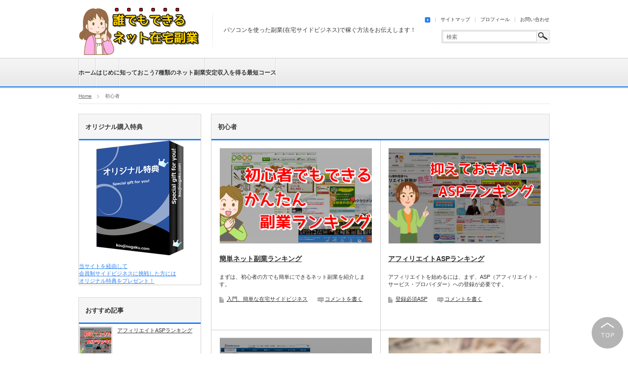

--- FILE ---
content_type: text/html; charset=UTF-8
request_url: http://koujinogaku.com/tag/%E5%88%9D%E5%BF%83%E8%80%85/
body_size: 39772
content:
<!DOCTYPE html PUBLIC "-//W3C//DTD XHTML 1.1//EN" "http://www.w3.org/TR/xhtml11/DTD/xhtml11.dtd">
<html xmlns="http://www.w3.org/1999/xhtml">
<head profile="http://gmpg.org/xfn/11">
<meta http-equiv="Content-Type" content="text/html; charset=UTF-8" />
<title>初心者 | 副業で始めるネットお金儲け在宅サイドビジネス</title>
<meta name="description" content="簡単ネット副業ランキング" />
<link rel="alternate" type="application/rss+xml" title="副業で始めるネットお金儲け在宅サイドビジネス RSS Feed" href="http://koujinogaku.com/feed/" />
<link rel="alternate" type="application/atom+xml" title="副業で始めるネットお金儲け在宅サイドビジネス Atom Feed" href="http://koujinogaku.com/feed/atom/" /> 
<link rel="pingback" href="http://koujinogaku.com/wp/xmlrpc.php" />


<link rel="stylesheet" href="http://koujinogaku.com/wp/wp-content/themes/actif/style.css" type="text/css" />
<link rel="stylesheet" href="http://koujinogaku.com/wp/wp-content/themes/actif/comment-style.css" type="text/css" />
<link rel="stylesheet" href="http://koujinogaku.com/wp/wp-content/themes/actif/japanese.css" type="text/css" />

<style type="text/css">
body { font-size:14px; }

a, .widget_content a:hover, .footer_widget a:hover, #header_menu li a:hover, #archive_post_list .meta a:hover, #bread_crumb a:hover, #index_post_list .title a:hover, #archive_post_list .title a:hover,
 #post_title, #single_post .post_meta li a:hover, #related_post ul li .title a:hover, #comment_header_right li a:hover, #page_title, #previous_next_post a:hover
 { color:#2980F2; }

a:hover
 { color:#FF3075; }

#top_line, #global_menu ul li a:hover, #global_menu ul ul .parent_menu > a:hover, #global_menu ul li.active_menu_first ul .parent_menu > a:hover, #global_menu ul li.active_menu_last ul .parent_menu > a:hover,
 #wp-calendar td a:hover, #wp-calendar #prev a:hover, #wp-calendar #next a:hover, #archive_button a, .page_navi a:hover, #header_menu p, .wpcf7 input.wpcf7-submit, #submit_comment
  { background-color:#2980F2; }

#index_post_list .image:hover img, #archive_post_list .image:hover img, #related_post ul li .image:hover img, .wpcf7 input.wpcf7-submit, #submit_comment, .recommend_widget .image:hover img
 { border:1px solid #2980F2; }

#archive_button a:hover, .wpcf7 input.wpcf7-submit:hover, #submit_comment:hover
 { background-color:#FF3075; }

.wpcf7 input.wpcf7-submit:hover, #submit_comment:hover, #comment_textarea textarea:focus, #guest_info input:focus, .wpcf7 input:focus, .wpcf7 textarea:focus
 { border:1px solid #FF3075; }

.widget_headline, .index_post_headline, #archive_post_list .archive_headline { border-bottom:3px solid #2980F2; }
.footer_headline { border-left:3px solid #2980F2; }
#footer { border-top:3px solid #2980F2; }

.showcase-content a:hover img, #showcase .active
   { background-color:#2980F2; }

.showcase-content a:hover img, #showcase .active
   { border:1px solid #2980F2; }
</style>


 
<meta name="keywords" content="初心者,副業,在宅,ネット,サイドビジネス,インターネット,金儲け" />

<!-- WP SiteManager OGP Tags -->
<meta property="og:title" content="初心者" />
<meta property="og:type" content="article" />
<meta property="og:url" content="http://koujinogaku.com/tag/%e5%88%9d%e5%bf%83%e8%80%85/" />
<meta property="og:description" content=" " />
<meta property="og:site_name" content="副業で始めるネットお金儲け在宅サイドビジネス" />

<!-- WP SiteManager Twitter Cards Tags -->
<meta name="twitter:title" content="初心者" />
<meta name="twitter:url" content="http://koujinogaku.com/tag/%e5%88%9d%e5%bf%83%e8%80%85/" />
<meta name="twitter:description" content=" " />
<meta name="twitter:card" content="summary" />

	  <link rel="alternate" type="application/rss+xml" title="副業で始めるネットお金儲け在宅サイドビジネス &raquo; 初心者 タグのフィード" href="http://koujinogaku.com/tag/%e5%88%9d%e5%bf%83%e8%80%85/feed/" />
<link rel='stylesheet' id='contact-form-7-css'  href='http://koujinogaku.com/wp/wp-content/plugins/contact-form-7/includes/css/styles.css?ver=4.0.2' type='text/css' media='all' />
<link rel='stylesheet' id='wp-lightbox-2.min.css-css'  href='http://koujinogaku.com/wp/wp-content/plugins/wp-lightbox-2/styles/lightbox.min.css?ver=1.3.4' type='text/css' media='all' />
<link rel='stylesheet' id='amazonjs-css'  href='http://koujinogaku.com/wp/wp-content/plugins/amazonjs/css/amazonjs.css?ver=0.7.3' type='text/css' media='all' />
<script type='text/javascript' src='http://koujinogaku.com/wp/wp-includes/js/jquery/jquery.js?ver=1.11.0'></script>
<script type='text/javascript' src='http://koujinogaku.com/wp/wp-includes/js/jquery/jquery-migrate.min.js?ver=1.2.1'></script>
<!-- Copyright protection script by daveligthart.com -->
<meta http-equiv="imagetoolbar" content="no">
<script language="Javascript">
/*<![CDATA[*/
document.oncontextmenu = function(){return false;};
/*]]>*/
</script>
<script type="text/javascript">
/*<![CDATA[*/
document.onselectstart=function(){
	if (event.srcElement.type != "text" && event.srcElement.type != "textarea" && event.srcElement.type != "password") {
		return false;
	}
	else {
	 	return true;
	}
};
if (window.sidebar) {
	document.onmousedown=function(e){
		var obj=e.target;
		if (obj.tagName.toUpperCase() == 'SELECT'
			|| obj.tagName.toUpperCase() == "INPUT" 
			|| obj.tagName.toUpperCase() == "TEXTAREA" 
			|| obj.tagName.toUpperCase() == "PASSWORD") {
			return true;
		}
		else {
			return false;
		}
	};
}
document.body.style.webkitTouchCallout='none';
/*]]>*/
</script>
<script type="text/javascript" language="JavaScript1.1">
/*<![CDATA[*/
if (parent.frames.length > 0) { top.location.replace(document.location); }
/*]]>*/
</script>
<script language="Javascript">
/*<![CDATA[*/
document.ondragstart = function(){return false;};
/*]]>*/
</script>
<style type="text/css">
<!—-
    * {
        -webkit-touch-callout: none;
        -webkit-user-select: none;
    }
     
    img {
	    -webkit-touch-callout: none;
        -webkit-user-select: none;
    }
-->
</style>
<!-- End Copyright protection script by daveligthart.com -->

<!-- Source hidden -->




















































































































































































































































































































































































































































































































































































































<!-- :-) -->
<!-- All in one Favicon 4.3 --><link rel="shortcut icon" href="http://koujinogaku.com/wp/wp-content/uploads/2014/09/safe.ico" />
<style type="text/css" media="all">
/* <![CDATA[ */
@import url("http://koujinogaku.com/wp/wp-content/plugins/wp-table-reloaded/css/plugin.css?ver=1.9.4");
@import url("http://koujinogaku.com/wp/wp-content/plugins/wp-table-reloaded/css/datatables.css?ver=1.9.4");
/* ]]> */
</style><style type="text/css">.broken_link, a.broken_link {
	text-decoration: line-through;
}</style>
<script type="text/javascript" src="http://koujinogaku.com/wp/wp-content/themes/actif/js/jscript.js"></script>
<script type="text/javascript" src="http://koujinogaku.com/wp/wp-content/themes/actif/js/scroll.js"></script>
<script type="text/javascript" src="http://koujinogaku.com/wp/wp-content/themes/actif/js/comment.js"></script>

<!--[if IE 7]>
<link rel="stylesheet" href="http://koujinogaku.com/wp/wp-content/themes/actif/ie7.css" type="text/css" />
<![endif]-->

<script type="text/javascript" src="http://koujinogaku.com/wp/wp-content/themes/actif/js/jqueryAutoHeight.js"></script>
<script type="text/javascript">
jQuery(function($){
 $('.post_list > li').autoHeight({column:2, clear:1});
 $('.footer_widget').autoHeight({column:3, clear:1});
});
</script>


</head>
<body class=" default">

 <div id="header">

  <!-- logo -->
  <div id="logo_area">
   <h1 id="logo" style="margin-top:0px ; margin-left:0px;">
<a href="http://koujinogaku.com/" title="副業で始めるネットお金儲け在宅サイドビジネス">
<img src="http://koujinogaku.com/wp/wp-content/uploads/tcd-w/logo.png" alt="副業で始めるネットお金儲け在宅サイドビジネス" title="副業で始めるネットお金儲け在宅サイドビジネス" />
</a>
</h1>   <h2 id="site_desc">パソコンを使った副業(在宅サイドビジネス)で稼ぐ方法をお伝えします！</h2>
  </div>

  <!-- global menu -->
    <div id="global_menu" class="clearfix">
   <ul id="menu-%e3%82%b0%e3%83%ad%e3%83%bc%e3%83%90%e3%83%ab%e3%83%8a%e3%83%93%e3%82%b2%e3%83%bc%e3%82%b7%e3%83%a7%e3%83%b3" class="menu"><li id="menu-item-13" class="menu-item menu-item-type-custom menu-item-object-custom menu-item-home menu-item-13"><a href="http://koujinogaku.com">ホーム</a></li>
<li id="menu-item-33" class="menu-item menu-item-type-post_type menu-item-object-page menu-item-has-children menu-item-33"><a href="http://koujinogaku.com/first/">はじめに</a>
<ul class="sub-menu">
	<li id="menu-item-56" class="menu-item menu-item-type-post_type menu-item-object-page menu-item-56"><a href="http://koujinogaku.com/before/">ネット副業をはじめる前に</a></li>
	<li id="menu-item-35" class="menu-item menu-item-type-post_type menu-item-object-page menu-item-35"><a href="http://koujinogaku.com/sidejob/">ネット副業を分類してみると</a></li>
	<li id="menu-item-69" class="menu-item menu-item-type-post_type menu-item-object-page menu-item-69"><a href="http://koujinogaku.com/keizoku/">安定・継続収入を目指すには</a></li>
	<li id="menu-item-106" class="menu-item menu-item-type-post_type menu-item-object-page menu-item-106"><a href="http://koujinogaku.com/netuse/">インターネットビジネスで使うもの</a></li>
</ul>
</li>
<li id="menu-item-148" class="menu-item menu-item-type-post_type menu-item-object-page menu-item-has-children menu-item-148"><a href="http://koujinogaku.com/7sidejob/">知っておこう7種類のネット副業</a>
<ul class="sub-menu">
	<li id="menu-item-152" class="menu-item menu-item-type-post_type menu-item-object-page menu-item-152"><a href="http://koujinogaku.com/7sidejob/afse/">最も稼げるアフィリエイト</a></li>
	<li id="menu-item-155" class="menu-item menu-item-type-post_type menu-item-object-page menu-item-155"><a href="http://koujinogaku.com/7sidejob/websaku/">安定のホームページ作成サービス</a></li>
	<li id="menu-item-160" class="menu-item menu-item-type-post_type menu-item-object-page menu-item-160"><a href="http://koujinogaku.com/7sidejob/adbiz/">手間が少ない広告ビジネス</a></li>
	<li id="menu-item-164" class="menu-item menu-item-type-post_type menu-item-object-page menu-item-164"><a href="http://koujinogaku.com/7sidejob/consul/">知識があればコンサルティング</a></li>
	<li id="menu-item-168" class="menu-item menu-item-type-post_type menu-item-object-page menu-item-168"><a href="http://koujinogaku.com/7sidejob/sedori/">知識がなくてもできる「せどり」</a></li>
	<li id="menu-item-172" class="menu-item menu-item-type-post_type menu-item-object-page menu-item-172"><a href="http://koujinogaku.com/7sidejob/psite/">超コツコツ！お小遣いサイト</a></li>
	<li id="menu-item-177" class="menu-item menu-item-type-post_type menu-item-object-page menu-item-177"><a href="http://koujinogaku.com/7sidejob/writer/">文章を書くのが好きならライター</a></li>
</ul>
</li>
<li id="menu-item-40" class="menu-item menu-item-type-post_type menu-item-object-page menu-item-40"><a href="http://koujinogaku.com/saitan/">安定収入を得る最短コース</a></li>
</ul>  </div>
  
  <!-- header menu -->
    <div id="header_menu" class="clearfix">
   <p>ヘッダーメニュー</p>
   <ul id="menu-%e3%82%b5%e3%83%96%e3%83%8a%e3%83%93%e3%82%b2%e3%83%bc%e3%82%b7%e3%83%a7%e3%83%b3" class="menu"><li id="menu-item-235" class="menu-item menu-item-type-post_type menu-item-object-page menu-item-235"><a href="http://koujinogaku.com/sitem/">サイトマップ</a></li>
<li id="menu-item-37" class="menu-item menu-item-type-post_type menu-item-object-page menu-item-37"><a href="http://koujinogaku.com/profile/">プロフィール</a></li>
<li id="menu-item-26" class="menu-item menu-item-type-post_type menu-item-object-page menu-item-26"><a href="http://koujinogaku.com/contact/">お問い合わせ</a></li>
</ul>  </div>
  
  <!-- search area -->
  <div class="search_area" id="search_area2">
      <form method="get" id="searchform" action="http://koujinogaku.com/">
    <div><input id="search_button" class="rollover" type="image" src="http://koujinogaku.com/wp/wp-content/themes/actif/img/header/search_button.gif" alt="検索" title="検索" /></div>
    <div><input id="search_input" type="text" value="検索" name="s" onfocus="if (this.value == '検索') this.value = '';" onblur="if (this.value == '') this.value = '検索';" /></div>
   </form>
     </div>

 </div><!-- END #header -->

 <p id="top_line">&nbsp;</p>

 <div id="main_content" class="clearfix">

<ul id="bread_crumb" class="clearfix">
 <li><a href="http://koujinogaku.com/">Home</a></li>

 <li class="last">初心者</li>

</ul>


<div id="main_col">

  <div id="archive_post_list" class="clearfix">

      <h2 class="archive_headline">初心者</h2>

  
  <ul class="post_list">
      <li>
    <a class="image" href="http://koujinogaku.com/net_nyu/"><img width="310" height="194" src="http://koujinogaku.com/wp/wp-content/uploads/2014/08/nefuku43-310x194.png" class="attachment-mid_size1 wp-post-image" alt="nefuku43" /></a>
    <h4 class="title"><a href="http://koujinogaku.com/net_nyu/">簡単ネット副業ランキング</a></h4>
    <p class="desc">まずは、初心者の方でも簡単にできるネット副業を紹介します。</p>
    <p class="date"></p>
    <ul class="meta clearfix">
          <li class="post_category"><a href="http://koujinogaku.com/category/nzai/" title="入門、簡単な在宅サイドビジネス の投稿をすべて表示" rel="category tag">入門、簡単な在宅サイドビジネス</a></li>     <li class="post_comment"><a href="http://koujinogaku.com/net_nyu/#respond" title="簡単ネット副業ランキング へのコメント">コメントを書く</a></li>    </ul>
   </li>
      <li>
    <a class="image" href="http://koujinogaku.com/asprank/"><img width="310" height="194" src="http://koujinogaku.com/wp/wp-content/uploads/2014/08/afsetsu-310x194.png" class="attachment-mid_size1 wp-post-image" alt="afsetsu" /></a>
    <h4 class="title"><a href="http://koujinogaku.com/asprank/">アフィリエイトASPランキング</a></h4>
    <p class="desc">アフィリエイトを始めるには、まず、ASP（アフィリエイト・サービス・プロバイダー）への登録が必要です。</p>
    <p class="date"></p>
    <ul class="meta clearfix">
          <li class="post_category"><a href="http://koujinogaku.com/category/afiliate/asp/" title="登録必須ASP の投稿をすべて表示" rel="category tag">登録必須ASP</a></li>     <li class="post_comment"><a href="http://koujinogaku.com/asprank/#respond" title="アフィリエイトASPランキング へのコメント">コメントを書く</a></li>    </ul>
   </li>
      <li>
    <a class="image" href="http://koujinogaku.com/serverran/"><img width="310" height="194" src="http://koujinogaku.com/wp/wp-content/uploads/2014/08/renshirereka-310x194.png" class="attachment-mid_size1 wp-post-image" alt="renshirereka" /></a>
    <h4 class="title"><a href="http://koujinogaku.com/serverran/">レンタルサーバーランキング</a></h4>
    <p class="desc">ホームページを運営するために欠かせないレンタルサーバー。</p>
    <p class="date"></p>
    <ul class="meta clearfix">
          <li class="post_category"><a href="http://koujinogaku.com/category/website/server/" title="レンタルサーバー比較 の投稿をすべて表示" rel="category tag">レンタルサーバー比較</a></li>     <li class="post_comment"><a href="http://koujinogaku.com/serverran/#respond" title="レンタルサーバーランキング へのコメント">コメントを書く</a></li>    </ul>
   </li>
      <li>
    <a class="image" href="http://koujinogaku.com/afshu/"><img width="310" height="194" src="http://koujinogaku.com/wp/wp-content/uploads/2014/09/045-310x194.jpg" class="attachment-mid_size1 wp-post-image" alt="045" /></a>
    <h4 class="title"><a href="http://koujinogaku.com/afshu/">アフィリエイトで収入を得る3つの極意</a></h4>
    <p class="desc">
アフィリエイトで、安定的な収入を得ていくために、ここでは、3つのポイントをお伝えしようと思います。</p>
    <p class="date"></p>
    <ul class="meta clearfix">
          <li class="post_category"><a href="http://koujinogaku.com/category/afiliate/" title="副業の王道　アフィリエイト関係 の投稿をすべて表示" rel="category tag">副業の王道　アフィリエイト関係</a></li>     <li class="post_comment"><a href="http://koujinogaku.com/afshu/#respond" title="アフィリエイトで収入を得る3つの極意 へのコメント">コメントを書く</a></li>    </ul>
   </li>
      <li>
    <a class="image" href="http://koujinogaku.com/kaseafi/"><img width="310" height="194" src="http://koujinogaku.com/wp/wp-content/uploads/2014/10/a0002_006820-310x194.jpg" class="attachment-mid_size1 wp-post-image" alt="a0002_006820" /></a>
    <h4 class="title"><a href="http://koujinogaku.com/kaseafi/">稼げるアフィリエイトの種類とは！？</a></h4>
    <p class="desc">
いま副業としてアフィリエイトに取り組む人はドンドン増えています。</p>
    <p class="date"></p>
    <ul class="meta clearfix">
          <li class="post_category"><a href="http://koujinogaku.com/category/afiliate/" title="副業の王道　アフィリエイト関係 の投稿をすべて表示" rel="category tag">副業の王道　アフィリエイト関係</a></li>     <li class="post_comment"><a href="http://koujinogaku.com/kaseafi/#comments" title="稼げるアフィリエイトの種類とは！？ へのコメント">1件</a></li>    </ul>
   </li>
      <li>
    <a class="image" href="http://koujinogaku.com/a8net/"><img width="310" height="194" src="http://koujinogaku.com/wp/wp-content/uploads/2014/08/A8net-310x194.gif" class="attachment-mid_size1 wp-post-image" alt="A8net" /></a>
    <h4 class="title"><a href="http://koujinogaku.com/a8net/">購入されやすい商品が多いA8ネット</a></h4>
    <p class="desc">
数あるASP（アフィリエイト・サービス・プロバイダ）の中でも必ず登録しておきたいASPの筆頭は、このA8…</p>
    <p class="date"></p>
    <ul class="meta clearfix">
          <li class="post_category"><a href="http://koujinogaku.com/category/afiliate/asp/" title="登録必須ASP の投稿をすべて表示" rel="category tag">登録必須ASP</a></li>     <li class="post_comment"><a href="http://koujinogaku.com/a8net/#respond" title="購入されやすい商品が多いA8ネット へのコメント">コメントを書く</a></li>    </ul>
   </li>
     </ul>
 </div><!-- end #archive_post_list -->
 
 <div class="page_navi clearfix">
<h4>PAGE NAVI</h4>
<ul class='page-numbers'>
	<li><span class='page-numbers current'>1</span></li>
	<li><a class='page-numbers' href='http://koujinogaku.com/tag/%E5%88%9D%E5%BF%83%E8%80%85/page/2/'>2</a></li>
	<li><a class='page-numbers' href='http://koujinogaku.com/tag/%E5%88%9D%E5%BF%83%E8%80%85/page/3/'>3</a></li>
	<li><a class='page-numbers' href='http://koujinogaku.com/tag/%E5%88%9D%E5%BF%83%E8%80%85/page/4/'>4</a></li>
	<li><a class="next page-numbers" href="http://koujinogaku.com/tag/%E5%88%9D%E5%BF%83%E8%80%85/page/2/">&raquo;</a></li>
</ul>

</div>

</div><!-- END #main_col -->

<div id="side_col">

 <div class="widget side_widget widget_text" id="text-3">
<h3 class="widget_headline">オリジナル購入特典</h3>
			<div class="textwidget"><center><a href="http://koujinogaku.com/tokuten/"><img src="http://koujinogaku.com/wp/wp-content/uploads/2014/09/3d_packege180.png" ></center><br>
当サイトを経由して<br>
会員制サイドビジネスに挑戦した方には<br>
オリジナル特典をプレゼント！</a></div>
		</div>
<div class="widget side_widget recommend_widget" id="recommend_widget-4">
<h3 class="widget_headline">おすすめ記事</h3>
<ul>
  <li class="clearfix">
  <a class="image" href="http://koujinogaku.com/asprank/"><img width="64" height="64" src="http://koujinogaku.com/wp/wp-content/uploads/2014/08/afsetsu-64x64.png" class="attachment-small_size wp-post-image" alt="afsetsu" /></a>
  <div class="info">
   <p class="date"></p>
   <a class="title" href="http://koujinogaku.com/asprank/">アフィリエイトASPランキング</a>
  </div>
 </li>
  <li class="clearfix">
  <a class="image" href="http://koujinogaku.com/serverran/"><img width="64" height="64" src="http://koujinogaku.com/wp/wp-content/uploads/2014/08/renshirereka-64x64.png" class="attachment-small_size wp-post-image" alt="renshirereka" /></a>
  <div class="info">
   <p class="date"></p>
   <a class="title" href="http://koujinogaku.com/serverran/">レンタルサーバーランキング</a>
  </div>
 </li>
  <li class="clearfix">
  <a class="image" href="http://koujinogaku.com/nyumon/"><img width="64" height="64" src="http://koujinogaku.com/wp/wp-content/uploads/2014/09/a0002_0106541-64x64.jpg" class="attachment-small_size wp-post-image" alt="a0002_010654" /></a>
  <div class="info">
   <p class="date"></p>
   <a class="title" href="http://koujinogaku.com/nyumon/">ネット副業で稼ぐために入門編</a>
  </div>
 </li>
  <li class="clearfix">
  <a class="image" href="http://koujinogaku.com/hpmake/"><img width="64" height="64" src="http://koujinogaku.com/wp/wp-content/uploads/2014/08/toremovie-64x64.jpg" class="attachment-small_size wp-post-image" alt="toremovie" /></a>
  <div class="info">
   <p class="date"></p>
   <a class="title" href="http://koujinogaku.com/hpmake/">ホームページを作れるようになる最速方法</a>
  </div>
 </li>
 </ul>
</div>
<div class="widget side_widget widget_categories" id="categories-2">
<h3 class="widget_headline">カテゴリー</h3>
		<ul>
	<li class="cat-item cat-item-4"><a href="http://koujinogaku.com/category/mimd/" title="考え方・マインド に含まれる投稿をすべて表示">考え方・マインド</a>
<ul class='children'>
	<li class="cat-item cat-item-56"><a href="http://koujinogaku.com/category/mimd/mind20/" title="月20万円の継続収入を目指すマインド に含まれる投稿をすべて表示">月20万円の継続収入を目指すマインド</a>
</li>
</ul>
</li>
	<li class="cat-item cat-item-20"><a href="http://koujinogaku.com/category/nzai/" title="入門、簡単な在宅サイドビジネス に含まれる投稿をすべて表示">入門、簡単な在宅サイドビジネス</a>
<ul class='children'>
	<li class="cat-item cat-item-43"><a href="http://koujinogaku.com/category/nzai/pmoney/" title="全く知識は必要なし　お小遣いサイト に含まれる投稿をすべて表示">全く知識は必要なし　お小遣いサイト</a>
</li>
	<li class="cat-item cat-item-44"><a href="http://koujinogaku.com/category/nzai/writer/" title="空いてる時間を活用　記事のライター に含まれる投稿をすべて表示">空いてる時間を活用　記事のライター</a>
</li>
	<li class="cat-item cat-item-45"><a href="http://koujinogaku.com/category/nzai/cloud/" title="副業に趣味・経験・知識を活かす に含まれる投稿をすべて表示">副業に趣味・経験・知識を活かす</a>
</li>
</ul>
</li>
	<li class="cat-item cat-item-7"><a href="http://koujinogaku.com/category/afiliate/" title="副業の王道　アフィリエイト関係 に含まれる投稿をすべて表示">副業の王道　アフィリエイト関係</a>
<ul class='children'>
	<li class="cat-item cat-item-10"><a href="http://koujinogaku.com/category/afiliate/asp/" title="登録必須ASP に含まれる投稿をすべて表示">登録必須ASP</a>
</li>
</ul>
</li>
	<li class="cat-item cat-item-5"><a href="http://koujinogaku.com/category/website/" title="ネット副業に必須　ホームページ作成関係 に含まれる投稿をすべて表示">ネット副業に必須　ホームページ作成関係</a>
<ul class='children'>
	<li class="cat-item cat-item-24"><a href="http://koujinogaku.com/category/website/hpme/" title="ホームページの基礎知識 に含まれる投稿をすべて表示">ホームページの基礎知識</a>
</li>
	<li class="cat-item cat-item-30"><a href="http://koujinogaku.com/category/website/server/" title="レンタルサーバー比較 に含まれる投稿をすべて表示">レンタルサーバー比較</a>
</li>
	<li class="cat-item cat-item-6"><a href="http://koujinogaku.com/category/website/seo/" title="SEO対策関係 に含まれる投稿をすべて表示">SEO対策関係</a>
</li>
</ul>
</li>
	<li class="cat-item cat-item-9"><a href="http://koujinogaku.com/category/freesoft/" title="便利ツール・フリーソフト に含まれる投稿をすべて表示">便利ツール・フリーソフト</a>
<ul class='children'>
	<li class="cat-item cat-item-48"><a href="http://koujinogaku.com/category/freesoft/anysof/" title="入れておくと良い便利ソフト に含まれる投稿をすべて表示">入れておくと良い便利ソフト</a>
</li>
	<li class="cat-item cat-item-49"><a href="http://koujinogaku.com/category/freesoft/zesof/" title="ネット副業に必須ソフト に含まれる投稿をすべて表示">ネット副業に必須ソフト</a>
</li>
	<li class="cat-item cat-item-54"><a href="http://koujinogaku.com/category/freesoft/ven/" title="便利なサイト に含まれる投稿をすべて表示">便利なサイト</a>
</li>
</ul>
</li>
		</ul>
</div>
<div class="widget side_widget ad_widget" id="ad_widget-3">

<a href="" class="target_blank"><img src="" alt="" /></a>
</div>

</div>

   <a id="return_top" href="#header"><img src="http://koujinogaku.com/wp/wp-content/themes/actif/img/footer/return_top.png" alt="ページ上部へ戻る" title="ページ上部へ戻る" /></a>

 </div><!-- END #main_content -->

 <div id="footer" class="clearfix">

    <div id="footer_widget_area" class="clearfix">
   <div class="footer_widget widget_categories" id="categories-4">
<h3 class="footer_headline">カテゴリー</h3>
		<ul>
	<li class="cat-item cat-item-4"><a href="http://koujinogaku.com/category/mimd/" title="考え方・マインド に含まれる投稿をすべて表示">考え方・マインド</a>
<ul class='children'>
	<li class="cat-item cat-item-56"><a href="http://koujinogaku.com/category/mimd/mind20/" title="月20万円の継続収入を目指すマインド に含まれる投稿をすべて表示">月20万円の継続収入を目指すマインド</a>
</li>
</ul>
</li>
	<li class="cat-item cat-item-20"><a href="http://koujinogaku.com/category/nzai/" title="入門、簡単な在宅サイドビジネス に含まれる投稿をすべて表示">入門、簡単な在宅サイドビジネス</a>
<ul class='children'>
	<li class="cat-item cat-item-43"><a href="http://koujinogaku.com/category/nzai/pmoney/" title="全く知識は必要なし　お小遣いサイト に含まれる投稿をすべて表示">全く知識は必要なし　お小遣いサイト</a>
</li>
	<li class="cat-item cat-item-44"><a href="http://koujinogaku.com/category/nzai/writer/" title="空いてる時間を活用　記事のライター に含まれる投稿をすべて表示">空いてる時間を活用　記事のライター</a>
</li>
	<li class="cat-item cat-item-45"><a href="http://koujinogaku.com/category/nzai/cloud/" title="副業に趣味・経験・知識を活かす に含まれる投稿をすべて表示">副業に趣味・経験・知識を活かす</a>
</li>
</ul>
</li>
	<li class="cat-item cat-item-7"><a href="http://koujinogaku.com/category/afiliate/" title="副業の王道　アフィリエイト関係 に含まれる投稿をすべて表示">副業の王道　アフィリエイト関係</a>
<ul class='children'>
	<li class="cat-item cat-item-10"><a href="http://koujinogaku.com/category/afiliate/asp/" title="登録必須ASP に含まれる投稿をすべて表示">登録必須ASP</a>
</li>
</ul>
</li>
	<li class="cat-item cat-item-5"><a href="http://koujinogaku.com/category/website/" title="ネット副業に必須　ホームページ作成関係 に含まれる投稿をすべて表示">ネット副業に必須　ホームページ作成関係</a>
<ul class='children'>
	<li class="cat-item cat-item-24"><a href="http://koujinogaku.com/category/website/hpme/" title="ホームページの基礎知識 に含まれる投稿をすべて表示">ホームページの基礎知識</a>
</li>
	<li class="cat-item cat-item-30"><a href="http://koujinogaku.com/category/website/server/" title="レンタルサーバー比較 に含まれる投稿をすべて表示">レンタルサーバー比較</a>
</li>
	<li class="cat-item cat-item-6"><a href="http://koujinogaku.com/category/website/seo/" title="SEO対策関係 に含まれる投稿をすべて表示">SEO対策関係</a>
</li>
</ul>
</li>
	<li class="cat-item cat-item-9"><a href="http://koujinogaku.com/category/freesoft/" title="便利ツール・フリーソフト に含まれる投稿をすべて表示">便利ツール・フリーソフト</a>
<ul class='children'>
	<li class="cat-item cat-item-48"><a href="http://koujinogaku.com/category/freesoft/anysof/" title="入れておくと良い便利ソフト に含まれる投稿をすべて表示">入れておくと良い便利ソフト</a>
</li>
	<li class="cat-item cat-item-49"><a href="http://koujinogaku.com/category/freesoft/zesof/" title="ネット副業に必須ソフト に含まれる投稿をすべて表示">ネット副業に必須ソフト</a>
</li>
	<li class="cat-item cat-item-54"><a href="http://koujinogaku.com/category/freesoft/ven/" title="便利なサイト に含まれる投稿をすべて表示">便利なサイト</a>
</li>
</ul>
</li>
		</ul>
</div>
<div class="footer_widget recommend_widget" id="recommend_widget-3">
<h3 class="footer_headline">おすすめ記事</h3>
<ul>
  <li class="clearfix">
  <a class="image" href="http://koujinogaku.com/hp_merit/"><img width="64" height="64" src="http://koujinogaku.com/wp/wp-content/uploads/2014/08/053-64x64.jpg" class="attachment-small_size wp-post-image" alt="053" /></a>
  <div class="info">
   <p class="date"></p>
   <a class="title" href="http://koujinogaku.com/hp_merit/">ホームページを作れるメリット</a>
  </div>
 </li>
  <li class="clearfix">
  <a class="image" href="http://koujinogaku.com/serverran/"><img width="64" height="64" src="http://koujinogaku.com/wp/wp-content/uploads/2014/08/renshirereka-64x64.png" class="attachment-small_size wp-post-image" alt="renshirereka" /></a>
  <div class="info">
   <p class="date"></p>
   <a class="title" href="http://koujinogaku.com/serverran/">レンタルサーバーランキング</a>
  </div>
 </li>
  <li class="clearfix">
  <a class="image" href="http://koujinogaku.com/hpmake/"><img width="64" height="64" src="http://koujinogaku.com/wp/wp-content/uploads/2014/08/toremovie-64x64.jpg" class="attachment-small_size wp-post-image" alt="toremovie" /></a>
  <div class="info">
   <p class="date"></p>
   <a class="title" href="http://koujinogaku.com/hpmake/">ホームページを作れるようになる最速方法</a>
  </div>
 </li>
  <li class="clearfix">
  <a class="image" href="http://koujinogaku.com/nyumon/"><img width="64" height="64" src="http://koujinogaku.com/wp/wp-content/uploads/2014/09/a0002_0106541-64x64.jpg" class="attachment-small_size wp-post-image" alt="a0002_010654" /></a>
  <div class="info">
   <p class="date"></p>
   <a class="title" href="http://koujinogaku.com/nyumon/">ネット副業で稼ぐために入門編</a>
  </div>
 </li>
  <li class="clearfix">
  <a class="image" href="http://koujinogaku.com/asprank/"><img width="64" height="64" src="http://koujinogaku.com/wp/wp-content/uploads/2014/08/afsetsu-64x64.png" class="attachment-small_size wp-post-image" alt="afsetsu" /></a>
  <div class="info">
   <p class="date"></p>
   <a class="title" href="http://koujinogaku.com/asprank/">アフィリエイトASPランキング</a>
  </div>
 </li>
  <li class="clearfix">
  <a class="image" href="http://koujinogaku.com/net_nyu/"><img width="64" height="64" src="http://koujinogaku.com/wp/wp-content/uploads/2014/08/nefuku43-64x64.png" class="attachment-small_size wp-post-image" alt="nefuku43" /></a>
  <div class="info">
   <p class="date"></p>
   <a class="title" href="http://koujinogaku.com/net_nyu/">簡単ネット副業ランキング</a>
  </div>
 </li>
 </ul>
</div>
<div class="footer_widget widget_pages" id="pages-5">
<h3 class="footer_headline">固定ページ</h3>
		<ul>
			<li class="page_item page-item-32"><a href="http://koujinogaku.com/first/">はじめに</a></li>
<li class="page_item page-item-55"><a href="http://koujinogaku.com/before/">ネット副業をはじめる前に</a></li>
<li class="page_item page-item-68"><a href="http://koujinogaku.com/keizoku/">安定・継続収入を目指すには</a></li>
<li class="page_item page-item-105"><a href="http://koujinogaku.com/netuse/">インターネットビジネスで使うもの</a></li>
<li class="page_item page-item-147 page_item_has_children"><a href="http://koujinogaku.com/7sidejob/">知っておこう7種類の副業</a>
<ul class='children'>
	<li class="page_item page-item-150"><a href="http://koujinogaku.com/7sidejob/afse/">最も稼げるアフィリエイト</a></li>
	<li class="page_item page-item-154"><a href="http://koujinogaku.com/7sidejob/websaku/">安定のホームページ作成サービス</a></li>
	<li class="page_item page-item-159"><a href="http://koujinogaku.com/7sidejob/adbiz/">手間が少ない広告ビジネス</a></li>
	<li class="page_item page-item-163"><a href="http://koujinogaku.com/7sidejob/consul/">知識があればコンサルティング</a></li>
	<li class="page_item page-item-167"><a href="http://koujinogaku.com/7sidejob/sedori/">知識がなくてもできる「せどり」</a></li>
	<li class="page_item page-item-171"><a href="http://koujinogaku.com/7sidejob/psite/">超コツコツ！お小遣いサイト</a></li>
	<li class="page_item page-item-176"><a href="http://koujinogaku.com/7sidejob/writer/">文章を書くのが好きならライター</a></li>
</ul>
</li>
<li class="page_item page-item-39"><a href="http://koujinogaku.com/saitan/">安定収入を得る最短コース</a></li>
<li class="page_item page-item-36"><a href="http://koujinogaku.com/profile/">管理人プロフィール</a></li>
<li class="page_item page-item-34"><a href="http://koujinogaku.com/sidejob/">ネット副業を分類してみると</a></li>
<li class="page_item page-item-15"><a href="http://koujinogaku.com/tokuten/">購入者様へのオリジナル特典</a></li>
<li class="page_item page-item-233"><a href="http://koujinogaku.com/sitem/">サイトマップ</a></li>
<li class="page_item page-item-196"><a href="http://koujinogaku.com/menseki/">免責事項/特定商取引法</a></li>
<li class="page_item page-item-23"><a href="http://koujinogaku.com/contact/">お問い合わせ</a></li>
		</ul>
		</div>
  </div>
  
 </div><!-- END #footer -->

 <p id="copyright">Copyright &copy;&nbsp; <a href="http://koujinogaku.com/">副業で始めるネットお金儲け在宅サイドビジネス</a></p>

<!-- Powered by WPtouch: 3.8.9 --><script type='text/javascript' src='http://koujinogaku.com/wp/wp-content/plugins/contact-form-7/includes/js/jquery.form.min.js?ver=3.51.0-2014.06.20'></script>
<script type='text/javascript'>
/* <![CDATA[ */
var _wpcf7 = {"loaderUrl":"http:\/\/koujinogaku.com\/wp\/wp-content\/plugins\/contact-form-7\/images\/ajax-loader.gif","sending":"\u9001\u4fe1\u4e2d ..."};
/* ]]> */
</script>
<script type='text/javascript' src='http://koujinogaku.com/wp/wp-content/plugins/contact-form-7/includes/js/scripts.js?ver=4.0.2'></script>
<script type='text/javascript'>
/* <![CDATA[ */
var JQLBSettings = {"fitToScreen":"1","resizeSpeed":"400","displayDownloadLink":"0","navbarOnTop":"0","loopImages":"","resizeCenter":"","marginSize":"50","linkTarget":"_blank","help":"","prevLinkTitle":"previous image","nextLinkTitle":"next image","prevLinkText":"\u00ab Previous","nextLinkText":"Next \u00bb","closeTitle":"close image gallery","image":"Image ","of":" of ","download":"Download","jqlb_overlay_opacity":"80","jqlb_overlay_color":"#000000","jqlb_overlay_close":"1","jqlb_border_width":"10","jqlb_border_color":"#ffffff","jqlb_border_radius":"0","jqlb_image_info_background_transparency":"100","jqlb_image_info_bg_color":"#ffffff","jqlb_image_info_text_color":"#000000","jqlb_image_info_text_fontsize":"10","jqlb_show_text_for_image":"1","jqlb_next_image_title":"next image","jqlb_previous_image_title":"previous image","jqlb_next_button_image":"http:\/\/koujinogaku.com\/wp\/wp-content\/plugins\/wp-lightbox-2\/styles\/images\/next.gif","jqlb_previous_button_image":"http:\/\/koujinogaku.com\/wp\/wp-content\/plugins\/wp-lightbox-2\/styles\/images\/prev.gif","jqlb_maximum_width":"","jqlb_maximum_height":"","jqlb_show_close_button":"1","jqlb_close_image_title":"close image gallery","jqlb_close_image_max_heght":"22","jqlb_image_for_close_lightbox":"http:\/\/koujinogaku.com\/wp\/wp-content\/plugins\/wp-lightbox-2\/styles\/images\/closelabel.gif","jqlb_keyboard_navigation":"1","jqlb_popup_size_fix":"0"};
/* ]]> */
</script>
<script type='text/javascript' src='http://koujinogaku.com/wp/wp-content/plugins/wp-lightbox-2/wp-lightbox-2.min.js?ver=1.3.4.1'></script>

</body>
</html>

--- FILE ---
content_type: text/css
request_url: http://koujinogaku.com/wp/wp-content/themes/actif/style.css
body_size: 24914
content:
/*
Theme Name:Actif
Theme URI:
Description:WordPress theme Actif
Author:Design Plus
Author URI:http://design-plus1.com/tcd-w/
Version:1.6
*/


/* ----------------------------------------------------------------------
 basic setting
---------------------------------------------------------------------- */

body { margin:0; padding:0; background:url(img/header/background.gif) repeat-x left 116px;
       font-family:"Century Gothic",Arial,sans-serif;
       color:#333; }
a img { border:none; verticle-align:top; }
a, a:visited { outline:none; }
a:hover { }
p { margin:0 0 1em 0; padding:0; line-height:180%; }
ul { list-style-type:none; margin:0 0 2em 0; padding:0; line-height:0%; }
ul li { margin:0; padding:0; line-height:normal; zoom:1; }
ol { margin:0 0 2em 19px; padding:0; }
ol li { padding:0 0 5px 0; line-height:normal; }
dl { list-style-type:none; margin:0 0 1em 0; padding:0; line-height:0%; }
dl dt, dl dd { margin:0; padding:0; line-height:normal; zoom:1; }
dl dt { font-weight:bold; }
form,table,input,textarea,dl,dt,dd { margin:0; padding:0; }
table { border-collapse:collapse; width:100%; border:0; }
cite { text-align:right; display:block; }
object { display:block; margin:0 auto; height:auto; }
del { color:#333; }
hr { border:1px solid #ccc; margin:40px 0; }
.wp-caption-text { text-align:center; }
.alignright { float:right; }
.alignleft { float:left; }
.aligncenter { margin-left:auto; margin-right:auto; }
.centered { margin-left:auto; margin-right:auto; }
.clear { clear:both; }
input[type="text"], input[type="password"], textarea, select { outline: none; }



/* layout */
#main_content { width:960px; margin:0 auto 10px; padding:30px 0 0 0; }
#side_col { width:250px; float:left; }
#main_col { float:right; width:690px; }
.no_side #main_col { float:none; width:800px; margin:0 auto; }
.layout2 #side_col { float:right; }
.layout2 #main_col { float:left; }
.index.layout2 #side_col { float:left; }
.index.layout2 #main_col { float:right; }




/* ----------------------------------------------------------------------
 single post page
---------------------------------------------------------------------- */
/* title area */
#single_post { margin:0 0 25px 0; border:1px solid #ccc; clear:both; }
#post_title { font-size:16px; background:#f5f5f5; box-shadow:0 0 0 1px #ffffff inset; margin:0; padding:0 0 0 13px; height:50px; line-height:52px; border-bottom:1px solid #ccc; }

/* post meta */
#single_post .post_meta { margin:0; background:#f8f8f8; border-bottom:1px solid #ccc; text-align:right; box-shadow:0 0 0 1px #ffffff inset; }
#single_post .post_meta li a { color:#666; }
#single_post .post_meta li { margin:0; padding:10px 10px; font-size:10px; float:right; display:inline; border-left:1px solid #ccc; line-height:120%; box-shadow:0 0 0 1px #ffffff inset; }
#single_post .post_meta li.post_author { background:url(img/common/icon_author.png) no-repeat 10px 11px; padding:10px 10px 10px 25px; }
#single_post .post_meta li.post_category { background:url(img/common/icon_category.png) no-repeat 10px 11px; padding:10px 10px 10px 25px; }
#single_post .post_meta li.post_tags { background:url(img/common/icon_tag.png) no-repeat 10px 11px; padding:10px 10px 10px 25px; }
#single_post .post_meta li.post_comment { background:url(img/common/icon_comment.png) no-repeat 9px 11px; padding:10px 10px 10px 25px; }

/* social bookmark */
#bookmark { border-bottom:1px solid #ccc; height:28px; margin:0; padding:10px 0 0 0; }
#bookmark li { float:right; display:inline; margin:0 0 0 10px; }
#bookmark li.social3 { margin:0 0 0 5px; }
#bookmark li.social2 { }

/* post */
.post { padding:30px 15px 0; }
.post_image img { max-height:300px; width:auto; display:block; margin:0 auto 25px; }
.post_headline { font-size:13px; background:#f5f5f5; box-shadow:0 0 0 1px #ffffff inset; margin:0 0 25px 0; padding:0 0 0 13px; height:50px; line-height:52px; border-bottom:1px solid #ccc; border-top:1px solid #ccc; }

/* banner */
#single_banner1 { text-align:center; margin:0 0 25px 0; }
#single_banner2 { text-align:center; margin:25px 0 15px 0; }

/* related post */
#related_post { margin:15px 0 20px 0; }
#related_post ul { margin:0 15px; }
#related_post ul li { margin:0; min-height:88px; line-height:100%; width:50%; float:left; }
#related_post ul li .meta { width:227px; float:left; display:inline; margin:0 0 0 10px; }
#related_post ul li .date { line-height:100%; font-size:11px; margin:0 0 5px 0; padding:13px 0 0 0; font-weight:bold; }
#related_post ul li .title { line-height:130%; font-size:11px; font-weight:normal; margin:0; padding:0; }
#related_post ul li .title a { color:#333; display:block; margin:0 0 10px 0; }
#related_post ul li .title a:hover {  }
#related_post ul li .image img { display:block; border:1px solid #ccc; padding:2px; float:left; }
#related_post ul li .image:hover img { }
#related_post ul li.even .meta { float:right; }
#related_post ul li.even .image img { margin:0 0 0 22px; }

/* next prev post link */
#previous_next_post { margin:0 15px; padding:0 0 30px 0; }
#previous_next_post a { color:#333; }
#previous_post a { margin:0; width:42%; float:left; line-height:140%; font-size:10px; background:url(img/common/arrow_left.gif) no-repeat left 2px; padding:7px 0 8px 30px; }
#next_post a { margin:0; width:42%; float:right; text-align:right; line-height:140%; font-size:10px; background:url(img/common/arrow_right.gif) no-repeat right 2px; padding:8px 30px 8px 0; }


/* --- WordPress preset CSS ----------------------------------------------------------------------------------------- */

.post { }

/* image */
.post img { height:auto; max-width:100%; width:auto; }
.post img.centered,div.centered { display:block; margin:15px auto; }
.post img.aligncenter,div.aligncenter { display:block; margin:15px auto; }
.post img.alignright,div.alignright { margin:10px 0 30px 30px; display:inline; }
.post img.alignleft,div.alignleft { margin:10px 30px 30px 0; display:inline; }
.post .wp-caption { background:#fff; border:1px solid #ccc; max-width:96%; padding:14px 3px 1px; -webkit-border-radius:5px; -moz-border-radius:5px; border-radius:5px; }
.post .wp-caption img { display:block; margin:0 auto; max-width:100%; }
.post .wp-caption .wp-caption-text { padding:10px 0 0; }

/* table */
.post table { margin:0 0 1em 0; }
.post td, .post th { border:1px solid #c1c1c1; padding:15px; }
.post th { 
   background:#eee; font-weight:normal;
   background: -moz-linear-gradient(top, rgba(255,255,255,1) 0%, rgba(248,248,248,1) 100%);
   background: -webkit-gradient(linear, left top, left bottom, color-stop(0%,rgba(255,255,255,1)), color-stop(100%,rgba(248,248,248,1)));
   filter: progid:DXImageTransform.Microsoft.gradient( startColorstr='#ffffff', endColorstr='#f8f8f8',GradientType=0 );
}

/* block quote */
.post blockquote {
   margin:0 0 1em 0; padding:50px 50px 40px; background:#f2f2f2;
   background: -moz-linear-gradient(top, rgba(255,255,255,1) 0%, rgba(248,248,248,1) 100%);
   background: -webkit-gradient(linear, left top, left bottom, color-stop(0%,rgba(255,255,255,1)), color-stop(100%,rgba(248,248,248,1)));
   filter: progid:DXImageTransform.Microsoft.gradient( startColorstr='#ffffff', endColorstr='#f8f8f8',GradientType=0 );
   -webkit-border-radius:5px; -moz-border-radius:5px; border-radius:5px; position:relative; border:1px solid #c1c1c1;
}
.post blockquote:before { content: '"'; font-style:italic; font-size:40px; font-weight:bold; line-height:40px; width:30px; height:30px; position:absolute; top:20px; left:20px; color:#999; }
.post blockquote:after { content: '"'; font-style:italic; font-size:40px; font-weight:bold; text-align:left; line-height:60px; width:30px; height:30px; position:absolute; bottom:20px; right:20px; color:#999; }

/* list */
.post li, .post dt, .post dd { margin:0; line-height:200%; }
.post ul li {  background:url(img/common/bullet1.gif) no-repeat left 11px; padding:0 0 0 9px; }
.post ul ul, .post ol ol  { margin:0 0 0 1em; }




/* ----------------------------------------------------------------------
 pages
---------------------------------------------------------------------- */
#page { margin:0 0 25px 0; border:1px solid #ccc; clear:both; }
#page_title { font-size:16px; background:#f5f5f5; box-shadow:0 0 0 1px #ffffff inset; margin:0; padding:0 0 0 13px; height:50px; line-height:52px; border-bottom:1px solid #ccc; }
.page_edit { font-size:11px; display:block; margin:0; padding:0; border-bottom:1px solid #ccc; background:#f8f8f8; box-shadow:0 0 0 1px #ffffff inset; text-align:right; }
.page_edit a { display:inline-block; border-left:1px solid #ccc; padding:0 15px; color:#333; font-size:11px; }
#page .post { margin-bottom:25px; }


/* contact page */
.wpcf7 { background:#fafafa; border:1px solid #ddd; padding:20px; -moz-border-radius:10px; -khtml-border-radius:10px; -webkit-border-radius:10px; border-radius:10px; }
.wpcf7 p { padding:20px 20px 0; margin:0; font-size:11px; }
.wpcf7 input, .wpcf7 textarea { width:97.5%;  border:1px solid #ccc; padding:8px; font-size:14px; }
.wpcf7 textarea { height:300px; }
.wpcf7 input.wpcf7-submit { cursor:pointer; color:#fff; font-weight:bold; font-size:14px; width:200px; height:40px; margin:0 auto; display:block; -moz-border-radius:3px; -khtml-border-radius:3px; -webkit-border-radius:3px; border-radius:3px; }
.wpcf7 input.wpcf7-submit:hover { }
.wpcf7 input:focus, .wpcf7 textarea:focus { }
.wpcf7-captchac { border:1px solid #ccc; }
.wpcf7-radio input, .wpcf7-checkbox input { width:auto; border:none; padding:0; }
.wpcf7-radio span, .wpcf7-checkbox span { margin:0 20px 0 0; display:inline-block; }
span.wpcf7-list-item-label { top:-2px; position:relative; display:inline-block; }




/* ----------------------------------------------------------------------
 Archive, Search result page
---------------------------------------------------------------------- */
#archive_post_list { margin:0 0 25px 0; border:1px solid #ccc; font-size:11px; clear:both; }
#archive_post_list .archive_headline { font-size:13px; text-shadow:1px 1px 0px #fff; background:#f5f5f5; box-shadow:0 0 0 1px #ffffff inset; margin:0; padding:0 0 0 13px; height:50px; line-height:52px; }
#archive_post_list { margin:0; }
#archive_post_list li { border-bottom:1px solid #ccc; border-right:1px solid #ccc; width:50%; float:left; line-height:100%; margin:0 -1px -1px 0; }
#archive_post_list .image img { width:310px; height:194px; display:block; margin:14px 0 20px 15px; border:1px solid #fff; padding:1px; }
#archive_post_list .title { margin:0 16px 20px; line-height:140%; font-size:14px; }
#archive_post_list .title a { color:#333; }
#archive_post_list .desc { margin:0 16px 5px; line-height:140%; font-size:11px; }
#archive_post_list .date { margin:0 16px 17px; line-height:140%; font-size:10px; color:#aaa; }
#archive_post_list .meta { margin:0 16px 45px; }
#archive_post_list .meta a { color:#333; }
#archive_post_list .meta li { border:none; width:auto; margin:0 10px 10px 0;  }
#archive_post_list .meta li.post_author { padding:0 10px 2px 15px; background:url(img/common/icon_author.png) no-repeat left; }
#archive_post_list .meta li.post_category { padding:0 10px 2px 15px; background:url(img/common/icon_category.png) no-repeat left; }
#archive_post_list .meta li.post_comment { border:none; margin:0; padding:0 0 2px 15px; background:url(img/common/icon_comment.png) no-repeat left; }
#archive_post_list .meta li.post_edit { border-left:1px solid #aaa; margin:0 0 0 10px; padding:0 0 0 10px; border-right:none; }


/* page navi */
.page_navi { margin:30px 0; padding:0; }
.page_navi h4 { font-size:10px; font-weight:normal; margin:0 0 5px 0; color:#888; }
.page_navi ul { }
.page_navi li { float:left; }
.page_navi a, .page_navi a:hover, .page_navi span
 { text-decoration:none; color:#666; font-size:11px; padding:13px 15px; line-height:100%; margin:0 2px 4px; background:#efefef; display:block; -moz-border-radius:3px; -khtml-border-radius:3px; -webkit-border-radius:3px; border-radius:3px; }
.page_navi a:hover { color:#fff; text-decoration:none; }
.page_navi span.dots { background:#fff; }

.page_navi span.current { color:#fff; background:#c1c1c1; }
.page_navi a.prev, .page_navi a:hover.prev, .page_navi a:visited.prev {  }
.page_navi a.next, .page_navi a:hover.next, .page_navi a:visited.next {  }

.page_navi p.back a, .page_navi p.back a:hover { display:inline-block; padding:8px 20px; }




/* ----------------------------------------------------------------------
 Widget setting
---------------------------------------------------------------------- */
.widget { margin:0 0 25px 0; border:1px solid #ccc; font-size:11px; clear:both; }
.widget_headline { font-size:13px; text-shadow:1px 1px 0px #fff; background:#f5f5f5; box-shadow:0 0 0 1px #ffffff inset; margin:0; padding:0 0 0 13px; height:50px; line-height:52px; }
.widget_content { padding:10px; }
.widget_content ul { margin:0; }
.widget_content li ul { margin:15px 0 0 0; }
.widget_content li { line-height:170%; margin:0 0 15px 0; font-size:11px; background:url(img/common/arrow3.gif) no-repeat left 4px; padding:0 0 0 14px; }
.widget_content li.last { margin:0; }
.widget_content a { color:#666; }

/* adsense */
.ad_widget { border:none; text-align:center; }
#side_col .ad_widget img { max-width:250px; height:auto; margin:0 auto; }
#index_right_col .ad_widget img { max-width:200px; height:auto; margin:0 auto; }

/* twitter */
.twitter_widget { border:none; }

/* recommend */
.recommend_widget li { background:url(img/common/dot1.gif) repeat-x left bottom; margin:0 0 8px 0; padding:0 0 8px 0; }
.recommend_widget a { color:#333; display:block; }
.recommend_widget a:hover { }
.recommend_widget .info { margin:0 0 0 78px; }
.recommend_widget .date { font-size:10px; color:#999; margin:0 0 5px 0; line-height:140%; }
.recommend_widget .title { font-size:11px; line-height:160%; }
.recommend_widget .image { float:left; display:block; }
.recommend_widget .image img { border:1px solid #ccc; padding:1px; }
.recommend_widget .image:hover img { }
.recommend_widget li.last { background:none; margin:0; padding:0; }

/* calendar */
#wp-calendar { margin:0 auto; width:100%; font-size:11px; border-collapse:separate; table-layout:fixed; }
#wp-calendar th, #wp-calendar td { color:#333; padding:0; line-height:350%; text-align:center; }
#wp-calendar td a { display:block; margin:0; padding:0; text-decoration:none; color:#333; background:#efefef; -webkit-border-radius:4px; -moz-border-radius:4px; border-radius:4px; }
#wp-calendar td a:hover { text-decoration:none; color:#fff;}
#wp-calendar caption { padding:7px 0; }
#wp-calendar thead th, #wp-calendar tfoot td { border:none; padding:0; line-height:200%; }
#wp-calendar #prev, #wp-calendar #next { line-height:200%; }
#wp-calendar #prev a, #wp-calendar #next a { text-decoration:none; background:none; color:#333; }
#wp-calendar #prev a:hover, #wp-calendar #next a:hover { -webkit-border-radius:4px; -moz-border-radius:4px; border-radius:4px; color:#fff; }
#wp-calendar td#today { color:#fff; background:#c1c1c1; -webkit-border-radius:4px; -moz-border-radius:4px; border-radius:4px; }
#footer #wp-calendar td a { background:#dedede; }
#side_col #wp-calendar th, #side_col #wp-calendar td { line-height:280%; }
.index_side_widget #wp-calendar th, .index_side_widget #wp-calendar td { line-height:220%; }




/* ----------------------------------------------------------------------
 index page
---------------------------------------------------------------------- */
#index_contents { float:right; width:689px; }
#index_left_col { float:left; width:468px; }
#index_right_col { float:right; width:200px; }


/* slider */
#showcase { margin:0 0 25px 0; overflow:hidden; width:689px; height:249px; }
.showcase-content-wrapper { width:475px; }
.showcase-content img { display:block; border:1px solid #ccc; padding:2px; }
.showcase-thumbnail { display:block; border:1px solid #ccc; padding:2px; margin:0 0 3px 3px; height:54px; width:206px; }
.showcase-thumbnail img { opacity:0.5; cursor:pointer; }
.showcase-content a:hover img, #showcase .active { }
#showcase .showcase-thumbnail:hover, #showcase .active img { opacity:1; }
.clear { clear:both; display:block; overflow:hidden; visibility: hidden; width:0; height:0; float:none; }


/* recent post */
#index_post_list { border:1px solid #ccc; }
.index_post_headline { font-size:13px; text-shadow:1px 1px 0px #fff; background:#f5f5f5; box-shadow:0 0 0 1px #ffffff inset; margin:0; padding:0 0 0 13px; height:50px; line-height:52px; }
#index_post_list { margin:0; }
#index_post_list li { border-bottom:1px solid #ccc; border-right:1px solid #ccc; width:50%; float:left; line-height:100%; margin:0 -1px -1px 0; }
#index_post_list .image img { width:204px; height:125px; display:block; margin:13px 0 10px 13px; border:1px solid #fff; padding:1px; }
#index_post_list .title { margin:0 14px 10px; line-height:140%; font-size:14px; }
#index_post_list .title a { color:#333; }
#index_post_list .desc { margin:0 14px 10px; line-height:140%; font-size:11px; }
#index_post_list .date { margin:0 14px 10px; line-height:140%; font-size:10px; color:#aaa; }

#archive_button a {
   float:right; margin:10px 0 25px 0; color:#fff; font-size:11px; padding:0px 40px 0px; height:28px; line-height:29px; position:relative; display:inline-block; text-decoration:none; 
   -moz-border-radius:3px; -khtml-border-radius:3px; -webkit-border-radius:3px; border-radius:3px; 
}
#archive_button a:hover {  }


/* right contents */
#index_right_banner { margin:0 0 25px 0; }
.index_right_banner_area { text-align:center; padding:15px 0; }




/* ----------------------------------------------------------------------
 header
---------------------------------------------------------------------- */
#header { width:960px; height:175px; margin:0 auto; z-index:30; position:relative; }

/* logo */
#logo_area { position:relative; float:left; width:700px; height:114px; }
#logo { line-height:120%; float:left; font-size:30px; font-weight:normal; margin:39px 0 0 0; paddgin:0; }
#logo a { text-decoration:none; }
#logo a:hover { text-decoration:underline; }
#site_desc { font-size:12px; font-weight:normal; border-left:1px solid #eee; float:left; line-height:160%; padding:25px 0 25px 22px; margin:27px 0 0 23px; color:#333; }

/* header menu */
#header_menu { position:absolute; right:0px; top:35px; }
#header_menu p { background:url(img/header/arrow1.png) no-repeat 4px 3px; z-index:10; position:relative; margin:0; width:11px; height:11px; line-height:11px; text-indent:-9999px; float:left; -moz-border-radius:2px; -khtml-border-radius:2px; -webkit-border-radius:2px; border-radius:2px; }
#header_menu ul { float:left; z-index:5; }
#header_menu li { float:left; display:inline; margin:0 0 0 10px; padding:0 0 0 10px; line-height:100%; font-size:10px; border-left:1px solid #ccc; }
#header_menu li.first { margin:0; border:none; padding:0 0 0 5px; }
#header_menu li a { display:block; text-decoration:none; color:#333; }
#header_menu li a:hover { text-decoration:underline; }

/* search area */
.search_area { background:url(img/header/search_input.gif) no-repeat left top; width:220px; height:27px; position:absolute; top:47px; right:0px; }
#search_area2 { top:61px; right:0px; }
#search_input { float:left; font-size:11px; width:171px; margin:8px 0 0 10px; line-height:100%; overflow:hidden; border:none; background:transparent; color:#666; }
#search_button { float:right; }

#top_line { height:2px; line-height:2px; padding:0; margin:0; position:absolute; top:176px; left:0px; width:100%; min-width:960px; }

/* global menu */
#global_menu { width:960px; height:55px; z-index:30; position:absolute; bottom:0; left:0px; background:url(img/header/menu_line.gif) repeat-y left top; }
#global_menu ul ul { display:none; position:absolute; top:55px; left:0px; margin:0 0 0 -1px; padding:0; }
#global_menu ul ul ul { left:100%; top:0; }
#global_menu ul li { font-size:12px; font-weight:bold; float:left; margin:0; padding:0; position:relative; display:block; height:55px; line-height:56px; }
#global_menu ul ul li { float:none; height:auto; line-height:26px; padding:0; margin:0; text-align:left; }
#global_menu ul li a { color:#333; text-shadow: 1px 1px 0px #fff; display:block; text-decoration:none; text-align:center; background:url(img/header/menu_line.gif) repeat-y right top; }
#global_menu ul li a:hover { color:#fff; text-shadow:none; }
#global_menu ul ul a { position:relative; padding:12px 10px 0px 15px; height:26px; line-height:140%; margin:0 0 -1px 0; text-align:left; background:#eee; border:1px solid #ccc; }
#global_menu ul ul a:hover { border:1px solid #ccc; color:#fff; }
#global_menu ul ul .parent_menu > a, #global_menu ul li.active_menu_first ul .parent_menu > a, #global_menu ul li.active_menu_last ul .parent_menu > a
 { background:#eee url(img/header/arrow1.gif) no-repeat right 17px; }
#global_menu ul ul .parent_menu > a:hover, #global_menu ul li.active_menu_first ul .parent_menu > a:hover, #global_menu ul li.active_menu_last ul .parent_menu > a:hover
 { background:url(img/header/arrow1.gif) no-repeat right 17px; }


/* breadcrumb navi */
#bread_crumb { clear:both; margin:-20px 0 20px 0; position:relative; padding:0 0 5px 0; width:960px; height:21px; border-bottom:1px dotted #ccc;  }
#bread_crumb ul { margin:0 0 0 15px; padding:0; }
#bread_crumb li { line-height:22px; float:left; display:inline; margin:0 12px 0 0; padding:0 15px 0 0; background:url(img/common/arrow1.gif) no-repeat right 8px; font-size:10px; color:#666; }
#bread_crumb li a {color:#666; }
#bread_crumb li a:hover { }
#bread_crumb li.last { background:none; margin:0; padding:0; }




/* ----------------------------------------------------------------------
 footer
---------------------------------------------------------------------- */
#footer { background:#f0f0f0; width:100%; min-width:960px; border-bottom:1px solid #ccc; }
#footer_widget_area { width:960px; margin:0 auto; position:relative; overflow:hidden; }

/* return top */
#return_top { position:fixed; right:10px; bottom:10px; }
#return_top img { opacity:0.6; display:block; }
#return_top:hover img { opacity:1; }

/* widget area */
.footer_widget { width:300px; float:left; margin:30px 0; font-size:11px; background:url(img/footer/line1.gif) repeat-y right top; }
#footer .first_widget { margin-right:15px; padding-right:15px; }
#footer .second_widget { margin-right:15px; padding-right:15px; }
#footer .third_widget { background:none; }
.footer_headline { font-size:13px; padding:0 0 0 10px; line-height:120%; margin:0 0 10px 0; }
.footer_headline span { padding:0 0 0 10px; }
.footer_widget li { line-height:170%; margin:0 0 10px 0; font-size:11px; padding:0; }
.footer_widget a { color:#666; }

/* copyright */
#copyright { background:#f0f0f0; border-top:1px solid #fff; clear:both; text-align:center; font-size:12px; margin:0; line-height:50px; min-width:960px; }
#copyright a { text-decoration:none; color:#333; }
#copyright a:hover { text-decoration:underline; }



/* ---------- clearfix hack ---------- */
.clearfix:after { content: "."; display:block; clear:both; height:0; font-size:0.1em; line-height:0; visibility:hidden; overflow:hidden; }
.clearfix { display: inline-block; }
/* exlude MacIE5 \*/
* html .clearfix { height:1% }
.clearfix {display:block;}
/* end MacIE5 */



/*-------------------------------------------------------------------------------------------*/

/* box css*/

/*-------------------------------------------------------------------------------------------*/

p.tempa{ margin:0 0 1em 0; padding:0; line-height:180%; }
p.temp1{ margin:0 0 1em 0; padding:0; line-height:150%; }
p.temp2{ margin:0 0 1em 0; padding:0; line-height:140%; }
p.temp3{ margin:0 0 1em 0; padding:0; line-height:120%; }

#tempkbox1{
width: 640px;
height: 300px;
margin:0px auto;
background-image: url(http://koujinogaku.com/wp/wp-content/uploads/2014/08/fuki4.png);
background-repeat: no-repeat;
}



#tempkbox2{
width: 780px;
height: 280px;
margin:0px auto;
background-image: url(http://koujinogaku.com/img/matome2.png);
background-repeat: no-repeat;
}


.templist1{
position: relative;
top: 25px;
left: 30px;
font-size: 16px;
}


.templist2{
position: relative;
top: 15px;
left: 170px;
font-size: 20px;
color: #ff0000;
font-weight: bold;
}


.templist2b{
position: relative;
top: 35px;
left: 195px;
font-size: 18px;
}


.templist2bsita{
position: relative;
top: 30px;
left: 280px;
font-size: 18px;
}


.templist3c{
position: relative;
top: 20px;
left: 80px;
font-size: 14px;
}

